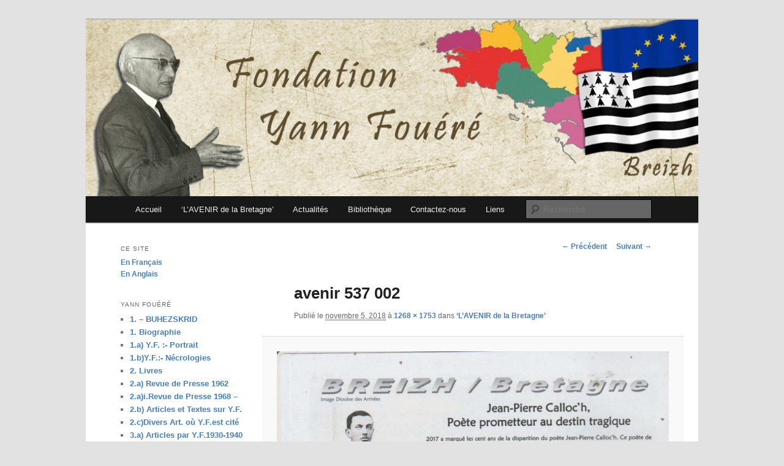

--- FILE ---
content_type: text/html; charset=UTF-8
request_url: http://fondationyannfouere.org/lavenir-online/avenir-537-002/
body_size: 7694
content:
<!DOCTYPE html>
<!--[if IE 6]>
<html id="ie6" lang="fr-FR" prefix="og: http://ogp.me/ns#">
<![endif]-->
<!--[if IE 7]>
<html id="ie7" lang="fr-FR" prefix="og: http://ogp.me/ns#">
<![endif]-->
<!--[if IE 8]>
<html id="ie8" lang="fr-FR" prefix="og: http://ogp.me/ns#">
<![endif]-->
<!--[if !(IE 6) & !(IE 7) & !(IE 8)]><!-->
<html lang="fr-FR" prefix="og: http://ogp.me/ns#">
<!--<![endif]-->
<head>
<meta charset="UTF-8" />
<meta name="viewport" content="width=device-width" />
<title>avenir 537 002 - Fondation Yann FouéréFondation Yann Fouéré</title>
<link rel="profile" href="http://gmpg.org/xfn/11" />
<link rel="stylesheet" type="text/css" media="all" href="http://fondationyannfouere.org/wp-content/themes/twentyeleven/style.css" />
<link rel="pingback" href="http://fondationyannfouere.org/xmlrpc.php" />
<!--[if lt IE 9]>
<script src="http://fondationyannfouere.org/wp-content/themes/twentyeleven/js/html5.js" type="text/javascript"></script>
<![endif]-->


<link rel="canonical" href="http://fondationyannfouere.org/lavenir-online/avenir-537-002/" />
<meta property="og:locale" content="fr_FR" />
<meta property="og:type" content="article" />
<meta property="og:title" content="avenir 537 002 - Fondation Yann Fouéré" />
<meta property="og:url" content="http://fondationyannfouere.org/lavenir-online/avenir-537-002/" />
<meta property="og:site_name" content="Fondation Yann Fouéré" />
<meta property="og:image" content="http://fondationyannfouere.org/wp-content/uploads/2018/11/avenir-537-002.jpg" />
<meta property="og:image:width" content="1268" />
<meta property="og:image:height" content="1753" />
<meta name="twitter:card" content="summary" />
<meta name="twitter:title" content="avenir 537 002 - Fondation Yann Fouéré" />
<meta name="twitter:image" content="http://fondationyannfouere.org/wp-content/uploads/2018/11/avenir-537-002.jpg" />


<link rel='dns-prefetch' href='//s.w.org' />
<link rel="alternate" type="application/rss+xml" title="Fondation Yann Fouéré &raquo; Flux" href="http://fondationyannfouere.org/feed/" />
<link rel="alternate" type="application/rss+xml" title="Fondation Yann Fouéré &raquo; Flux des commentaires" href="http://fondationyannfouere.org/comments/feed/" />
<link rel="alternate" type="application/rss+xml" title="Fondation Yann Fouéré &raquo; avenir 537 002 Flux des commentaires" href="http://fondationyannfouere.org/lavenir-online/avenir-537-002/feed/" />
		<script type="text/javascript">
			window._wpemojiSettings = {"baseUrl":"https:\/\/s.w.org\/images\/core\/emoji\/2.4\/72x72\/","ext":".png","svgUrl":"https:\/\/s.w.org\/images\/core\/emoji\/2.4\/svg\/","svgExt":".svg","source":{"concatemoji":"http:\/\/fondationyannfouere.org\/wp-includes\/js\/wp-emoji-release.min.js?ver=4.9.4"}};
			!function(a,b,c){function d(a,b){var c=String.fromCharCode;l.clearRect(0,0,k.width,k.height),l.fillText(c.apply(this,a),0,0);var d=k.toDataURL();l.clearRect(0,0,k.width,k.height),l.fillText(c.apply(this,b),0,0);var e=k.toDataURL();return d===e}function e(a){var b;if(!l||!l.fillText)return!1;switch(l.textBaseline="top",l.font="600 32px Arial",a){case"flag":return!(b=d([55356,56826,55356,56819],[55356,56826,8203,55356,56819]))&&(b=d([55356,57332,56128,56423,56128,56418,56128,56421,56128,56430,56128,56423,56128,56447],[55356,57332,8203,56128,56423,8203,56128,56418,8203,56128,56421,8203,56128,56430,8203,56128,56423,8203,56128,56447]),!b);case"emoji":return b=d([55357,56692,8205,9792,65039],[55357,56692,8203,9792,65039]),!b}return!1}function f(a){var c=b.createElement("script");c.src=a,c.defer=c.type="text/javascript",b.getElementsByTagName("head")[0].appendChild(c)}var g,h,i,j,k=b.createElement("canvas"),l=k.getContext&&k.getContext("2d");for(j=Array("flag","emoji"),c.supports={everything:!0,everythingExceptFlag:!0},i=0;i<j.length;i++)c.supports[j[i]]=e(j[i]),c.supports.everything=c.supports.everything&&c.supports[j[i]],"flag"!==j[i]&&(c.supports.everythingExceptFlag=c.supports.everythingExceptFlag&&c.supports[j[i]]);c.supports.everythingExceptFlag=c.supports.everythingExceptFlag&&!c.supports.flag,c.DOMReady=!1,c.readyCallback=function(){c.DOMReady=!0},c.supports.everything||(h=function(){c.readyCallback()},b.addEventListener?(b.addEventListener("DOMContentLoaded",h,!1),a.addEventListener("load",h,!1)):(a.attachEvent("onload",h),b.attachEvent("onreadystatechange",function(){"complete"===b.readyState&&c.readyCallback()})),g=c.source||{},g.concatemoji?f(g.concatemoji):g.wpemoji&&g.twemoji&&(f(g.twemoji),f(g.wpemoji)))}(window,document,window._wpemojiSettings);
		</script>
		<style type="text/css">
img.wp-smiley,
img.emoji {
	display: inline !important;
	border: none !important;
	box-shadow: none !important;
	height: 1em !important;
	width: 1em !important;
	margin: 0 .07em !important;
	vertical-align: -0.1em !important;
	background: none !important;
	padding: 0 !important;
}
</style>
<link rel='stylesheet' id='moztheme2011-css'  href='http://fondationyannfouere.org/wp-content/plugins/twenty-eleven-theme-extensions/moztheme2011.css?ver=4.9.4' type='text/css' media='all' />
<link rel='stylesheet' id='cptch_stylesheet-css'  href='http://fondationyannfouere.org/wp-content/plugins/captcha/css/front_end_style.css?ver=4.4.5' type='text/css' media='all' />
<link rel='stylesheet' id='dashicons-css'  href='http://fondationyannfouere.org/wp-includes/css/dashicons.min.css?ver=4.9.4' type='text/css' media='all' />
<link rel='stylesheet' id='cptch_desktop_style-css'  href='http://fondationyannfouere.org/wp-content/plugins/captcha/css/desktop_style.css?ver=4.4.5' type='text/css' media='all' />
<link rel='https://api.w.org/' href='http://fondationyannfouere.org/wp-json/' />
<link rel="EditURI" type="application/rsd+xml" title="RSD" href="http://fondationyannfouere.org/xmlrpc.php?rsd" />
<link rel="wlwmanifest" type="application/wlwmanifest+xml" href="http://fondationyannfouere.org/wp-includes/wlwmanifest.xml" /> 
<meta name="generator" content="WordPress 4.9.4" />
<link rel='shortlink' href='http://fondationyannfouere.org/?p=5070' />
<link rel="alternate" type="application/json+oembed" href="http://fondationyannfouere.org/wp-json/oembed/1.0/embed?url=http%3A%2F%2Ffondationyannfouere.org%2Flavenir-online%2Favenir-537-002%2F" />
<link rel="alternate" type="text/xml+oembed" href="http://fondationyannfouere.org/wp-json/oembed/1.0/embed?url=http%3A%2F%2Ffondationyannfouere.org%2Flavenir-online%2Favenir-537-002%2F&#038;format=xml" />
<style type="text/css">body{color:#373737}
.entry-title, .entry-title a{color:#222222}
.entry-meta{color:#666666}
#page{background-color:#fff}
body{background-color:#e2e2e2}
.widget_calendar #wp-calendar tfoot td, .widget_calendar #wp-calendar th, .entry-header .comments-link a, .entry-meta .edit-link a, .commentlist .edit-link a, pre{background-color:#f1f1f1}
#site-title a{color:#111}
#site-description{color:#7a7a7a}
#branding{background-color:#fff}
#access, #access ul ul a{background:#181818}
#access li:hover > a, #access a:focus, #access ul ul *:hover > a{background:#383838}
#access ul ul a{border-bottom-color:#383838}
#access a, #access li:hover > a, #access a:focus, #access ul ul a, #access ul ul *:hover > a{color:#eeeeee}
</style>	<style>
		/* Link color */
		a,
		#site-title a:focus,
		#site-title a:hover,
		#site-title a:active,
		.entry-title a:hover,
		.entry-title a:focus,
		.entry-title a:active,
		.widget_twentyeleven_ephemera .comments-link a:hover,
		section.recent-posts .other-recent-posts a[rel="bookmark"]:hover,
		section.recent-posts .other-recent-posts .comments-link a:hover,
		.format-image footer.entry-meta a:hover,
		#site-generator a:hover {
			color: #467fb5;
		}
		section.recent-posts .other-recent-posts .comments-link a:hover {
			border-color: #467fb5;
		}
		article.feature-image.small .entry-summary p a:hover,
		.entry-header .comments-link a:hover,
		.entry-header .comments-link a:focus,
		.entry-header .comments-link a:active,
		.feature-slider a.active {
			background-color: #467fb5;
		}
	</style>
	<style type="text/css" id="twentyeleven-header-css">
			#site-title,
		#site-description {
			position: absolute;
			clip: rect(1px 1px 1px 1px); /* IE6, IE7 */
			clip: rect(1px, 1px, 1px, 1px);
		}
		</style>
	</head>

<body class="attachment attachment-template-default attachmentid-5070 attachment-jpeg two-column left-sidebar moz-sidebar-adjust moz-widget-list-adjust">
<div id="page" class="hfeed">
	<header id="branding" role="banner">
			<hgroup>
				<h1 id="site-title"><span><a href="http://fondationyannfouere.org/" rel="home">Fondation Yann Fouéré</a></span></h1>
				<h2 id="site-description">Le site officiel de la fondation Yann Fouéré</h2>
			</hgroup>

						<a href="http://fondationyannfouere.org/">
									<img src="http://fondationyannfouere.org/wp-content/uploads/2016/02/cropped-bandeau_fondation_yann_fouere2.jpg" width="1000" height="288" alt="Fondation Yann Fouéré" />
							</a>
			
							<div class="only-search with-image">
					<form method="get" id="searchform" action="http://fondationyannfouere.org/">
		<label for="s" class="assistive-text">Recherche</label>
		<input type="text" class="field" name="s" id="s" placeholder="Recherche" />
		<input type="submit" class="submit" name="submit" id="searchsubmit" value="Recherche" />
	</form>
				</div>
			
			<nav id="access" role="navigation">
				<h3 class="assistive-text">Menu principal</h3>
								<div class="skip-link"><a class="assistive-text" href="#content">Aller au contenu principal</a></div>
												<div class="menu-nouveau-menu-accueil-container"><ul id="menu-nouveau-menu-accueil" class="menu"><li id="menu-item-4481" class="menu-item menu-item-type-post_type menu-item-object-page menu-item-home menu-item-4481"><a href="http://fondationyannfouere.org/">Accueil</a></li>
<li id="menu-item-4482" class="menu-item menu-item-type-post_type menu-item-object-page menu-item-4482"><a href="http://fondationyannfouere.org/lavenir-online/">&lsquo;L&rsquo;AVENIR de la Bretagne&rsquo;</a></li>
<li id="menu-item-4487" class="menu-item menu-item-type-taxonomy menu-item-object-category menu-item-has-children menu-item-4487"><a href="http://fondationyannfouere.org/category/actus/">Actualités</a>
<ul class="sub-menu">
	<li id="menu-item-5203" class="menu-item menu-item-type-custom menu-item-object-custom menu-item-5203"><a href="http://fondationyannfouere.org/2019/">2019</a></li>
	<li id="menu-item-4910" class="menu-item menu-item-type-taxonomy menu-item-object-category menu-item-4910"><a href="http://fondationyannfouere.org/category/actus/actualites-2018-fondation-yann-fouere/">2018</a></li>
	<li id="menu-item-4909" class="menu-item menu-item-type-taxonomy menu-item-object-category menu-item-4909"><a href="http://fondationyannfouere.org/category/actus/actualites-2017-fondation-yann-fouere/">2017</a></li>
	<li id="menu-item-4853" class="menu-item menu-item-type-taxonomy menu-item-object-category menu-item-4853"><a href="http://fondationyannfouere.org/category/actus/actualites-2016-fondation-yann-fouere/">2016</a></li>
	<li id="menu-item-4852" class="menu-item menu-item-type-taxonomy menu-item-object-category menu-item-4852"><a href="http://fondationyannfouere.org/category/actus/actualites-2015-fondation-yann-fouere/">2015</a></li>
	<li id="menu-item-4854" class="menu-item menu-item-type-taxonomy menu-item-object-category menu-item-4854"><a href="http://fondationyannfouere.org/category/actus/actualites-2014-fondation-yann-fouere/">2014</a></li>
	<li id="menu-item-4855" class="menu-item menu-item-type-taxonomy menu-item-object-category menu-item-4855"><a href="http://fondationyannfouere.org/category/actus/actualites-2013-fondation-yann-fouere/">2013</a></li>
	<li id="menu-item-4858" class="menu-item menu-item-type-taxonomy menu-item-object-category menu-item-4858"><a href="http://fondationyannfouere.org/category/actus/actualites-2012-fondation-yann-fouere/">2012</a></li>
	<li id="menu-item-4857" class="menu-item menu-item-type-taxonomy menu-item-object-category menu-item-4857"><a href="http://fondationyannfouere.org/category/actus/actualites-2011-fondation-yann-fouere/">2011</a></li>
	<li id="menu-item-4856" class="menu-item menu-item-type-taxonomy menu-item-object-category menu-item-4856"><a href="http://fondationyannfouere.org/category/actus/actualites-2010-fondation-yann-fouere/">2010</a></li>
</ul>
</li>
<li id="menu-item-4483" class="menu-item menu-item-type-post_type menu-item-object-page menu-item-4483"><a href="http://fondationyannfouere.org/biography/">Bibliothèque</a></li>
<li id="menu-item-4485" class="menu-item menu-item-type-post_type menu-item-object-page menu-item-4485"><a href="http://fondationyannfouere.org/contact/">Contactez-nous</a></li>
<li id="menu-item-4486" class="menu-item menu-item-type-post_type menu-item-object-page menu-item-4486"><a href="http://fondationyannfouere.org/links/">Liens</a></li>
</ul></div>			</nav>
	</header>


	<div id="main">

		<div id="primary" class="image-attachment">
			<div id="content" role="main">

			
				<nav id="nav-single">
					<h3 class="assistive-text">Navigation des images</h3>
					<span class="nav-previous"><a href='http://fondationyannfouere.org/lavenir-online/avenir-537-007/'>&larr; Précédent</a></span>
					<span class="nav-next"><a href='http://fondationyannfouere.org/lavenir-online/avenir-537-003/'>Suivant &rarr;</a></span>
				</nav>

					<article id="post-5070" class="post-5070 attachment type-attachment status-inherit hentry">
						<header class="entry-header">
							<h1 class="entry-title">avenir 537 002</h1>

							<div class="entry-meta">
								<span class="meta-prep meta-prep-entry-date">Publié le </span> <span class="entry-date"><abbr class="published" title="11:08  ">novembre 5, 2018</abbr></span> à <a href="http://fondationyannfouere.org/wp-content/uploads/2018/11/avenir-537-002.jpg" title="Lien vers l'image en taille originale">1268 &times; 1753</a> dans <a href="http://fondationyannfouere.org/lavenir-online/" title="Revenir à &lsquo;L&rsquo;AVENIR de la Bretagne&rsquo;" rel="gallery">&lsquo;L&rsquo;AVENIR de la Bretagne&rsquo;</a>															</div>

						</header>

						<div class="entry-content">

							<div class="entry-attachment">
								<div class="attachment">
									<a href="http://fondationyannfouere.org/lavenir-online/avenir-537-003/" title="avenir 537 002" rel="attachment"><img width="741" height="1024" src="http://fondationyannfouere.org/wp-content/uploads/2018/11/avenir-537-002.jpg" class="attachment-848x1024 size-848x1024" alt="" srcset="http://fondationyannfouere.org/wp-content/uploads/2018/11/avenir-537-002.jpg 1268w, http://fondationyannfouere.org/wp-content/uploads/2018/11/avenir-537-002-108x150.jpg 108w, http://fondationyannfouere.org/wp-content/uploads/2018/11/avenir-537-002-768x1062.jpg 768w, http://fondationyannfouere.org/wp-content/uploads/2018/11/avenir-537-002-741x1024.jpg 741w, http://fondationyannfouere.org/wp-content/uploads/2018/11/avenir-537-002-217x300.jpg 217w" sizes="(max-width: 741px) 100vw, 741px" /></a>

																	</div>

							</div>

							<div class="entry-description">
																							</div>

						</div>

					</article>

						<div id="comments">
	
	
	
		<div id="respond" class="comment-respond">
		<h3 id="reply-title" class="comment-reply-title">Laisser un commentaire <small><a rel="nofollow" id="cancel-comment-reply-link" href="/lavenir-online/avenir-537-002/#respond" style="display:none;">Annuler la réponse.</a></small></h3>			<form action="http://fondationyannfouere.org/wp-comments-post.php" method="post" id="commentform" class="comment-form">
				<p class="comment-notes"><span id="email-notes">Votre adresse de messagerie ne sera pas publiée.</span> Les champs obligatoires sont indiqués avec <span class="required">*</span></p><p class="comment-form-comment"><label for="comment">Commentaire</label> <textarea id="comment" name="comment" cols="45" rows="8" maxlength="65525" aria-required="true" required="required"></textarea></p><p class="comment-form-author"><label for="author">Nom <span class="required">*</span></label> <input id="author" name="author" type="text" value="" size="30" maxlength="245" aria-required='true' required='required' /></p>
<p class="comment-form-email"><label for="email">Adresse de messagerie <span class="required">*</span></label> <input id="email" name="email" type="text" value="" size="30" maxlength="100" aria-describedby="email-notes" aria-required='true' required='required' /></p>
<p class="comment-form-url"><label for="url">Site web</label> <input id="url" name="url" type="text" value="" size="30" maxlength="200" /></p>
<p class="cptch_block"><span class="cptch_title">Pour nous aider a combatre le spam merci de compléter le calcul suivant<span class="required"> *</span></span><script class="cptch_to_remove">
				(function( timeout ) {
					setTimeout(
						function() {
							var notice = document.getElementById("cptch_time_limit_notice_34");
							if ( notice )
								notice.style.display = "block";
						},
						timeout
					);
				})(120000);
			</script>
			<span id="cptch_time_limit_notice_34" class="cptch_time_limit_notice cptch_to_remove">Le temps imparti est dépassé. Merci de recharger le CAPTCHA.</span><span class="cptch_wrap cptch_math_actions">
				<label class="cptch_label" for="cptch_input_34"><span class="cptch_span">quatre</span>
					<span class="cptch_span">&nbsp;&times;&nbsp;</span>
					<span class="cptch_span"><input id="cptch_input_34" class="cptch_input cptch_wp_comments" type="text" autocomplete="off" name="cptch_number" value="" maxlength="2" size="2" aria-required="true" required="required" style="margin-bottom:0;display:inline;font-size: 12px;width: 40px;" /></span>
					<span class="cptch_span">&nbsp;=&nbsp;</span>
					<span class="cptch_span">vingt quatre</span>
					<input type="hidden" name="cptch_result" value="uPM=" /><input type="hidden" name="cptch_time" value="1767966731" />
					<input type="hidden" name="cptch_form" value="wp_comments" />
				</label><span class="cptch_reload_button_wrap hide-if-no-js">
					<noscript>
						<style type="text/css">
							.hide-if-no-js {
								display: none !important;
							}
						</style>
					</noscript>
					<span class="cptch_reload_button dashicons dashicons-update"></span>
				</span></span></p><p class="form-submit"><input name="submit" type="submit" id="submit" class="submit" value="Laisser un commentaire" /> <input type='hidden' name='comment_post_ID' value='5070' id='comment_post_ID' />
<input type='hidden' name='comment_parent' id='comment_parent' value='0' />
</p><p style="display: none;"><input type="hidden" id="akismet_comment_nonce" name="akismet_comment_nonce" value="907e68e3a6" /></p><p style="display: none;"><input type="hidden" id="ak_js" name="ak_js" value="223"/></p>			</form>
			</div>
	
</div>

				
			</div>
		</div>

		<div id="secondary" class="widget-area" role="complementary">
			<aside id="text-2" class="widget widget_text"><h3 class="widget-title">Ce site</h3>			<div class="textwidget"><p><a href ="/">En Français</a><br />
<a href ="/english/">En Anglais</a></p>
</div>
		</aside><aside id="categories-1" class="widget widget_categories"><h3 class="widget-title">Yann Fouéré</h3>		<ul>
	<li class="cat-item cat-item-65"><a href="http://fondationyannfouere.org/category/1-buhezskrid/" >1. &#8211; BUHEZSKRID</a>
</li>
	<li class="cat-item cat-item-10"><a href="http://fondationyannfouere.org/category/biographie/" >1. Biographie</a>
</li>
	<li class="cat-item cat-item-18"><a href="http://fondationyannfouere.org/category/1a-yf-portrait/" >1.a) Y.F. :- Portrait</a>
</li>
	<li class="cat-item cat-item-61"><a href="http://fondationyannfouere.org/category/1-by-f-necrologies/" >1.b)Y.F.:- Nécrologies</a>
</li>
	<li class="cat-item cat-item-6"><a href="http://fondationyannfouere.org/category/livres/" >2. Livres</a>
</li>
	<li class="cat-item cat-item-38"><a href="http://fondationyannfouere.org/category/2a-revue-de-presse-1962/" >2.a) Revue de Presse 1962</a>
</li>
	<li class="cat-item cat-item-37"><a href="http://fondationyannfouere.org/category/2a-revue-de-presse-1968/" >2.a)i.Revue de Presse 1968 &#8211;</a>
</li>
	<li class="cat-item cat-item-5"><a href="http://fondationyannfouere.org/category/articles/" >2.b) Articles et Textes sur Y.F.</a>
</li>
	<li class="cat-item cat-item-58"><a href="http://fondationyannfouere.org/category/2-cdivers-articles-ou-y-f-est-cite/" >2.c)Divers Art. où Y.F.est cité</a>
</li>
	<li class="cat-item cat-item-26"><a href="http://fondationyannfouere.org/category/3a-articles-par-yf-1930-1940/" >3.a) Articles par Y.F.1930-1940</a>
</li>
	<li class="cat-item cat-item-59"><a href="http://fondationyannfouere.org/category/3-aii-chroniques-politiques-par-y-f-35-38/" >3.a)i.Chron.Polit.parY.F.&#039;35-&#039;38</a>
</li>
	<li class="cat-item cat-item-41"><a href="http://fondationyannfouere.org/category/3ai-articleseditoriaux-1938-1939/" >3.a)ii.Art.+Edito.parY.F.&#039;38-&#039;39</a>
</li>
	<li class="cat-item cat-item-63"><a href="http://fondationyannfouere.org/category/3-aiii-edito-pary-f-du-journal-cotes-du-nord41/" >3.a)iii.Edito.parY.F.du journal &#039;Côtes du Nord&#039; 1941-42</a>
</li>
	<li class="cat-item cat-item-30"><a href="http://fondationyannfouere.org/category/3b-editoriaux-par-yf1941/" >3.b) Edito. par Y.F. de son journal &#039;La Bretagne&#039; 1941</a>
</li>
	<li class="cat-item cat-item-33"><a href="http://fondationyannfouere.org/category/3bi-editoriaux-par-yf-1942/" >3.b)i. &#8211; 1942 &#8211;</a>
</li>
	<li class="cat-item cat-item-34"><a href="http://fondationyannfouere.org/category/3bii-editoriaux-par-yf1943/" >3.b)ii. &#8211; 1943 &#8211;</a>
</li>
	<li class="cat-item cat-item-36"><a href="http://fondationyannfouere.org/category/3biii-editoriaux-par-yf1944/" >3.b)iii. &#8211; 1944 &#8211;</a>
</li>
	<li class="cat-item cat-item-28"><a href="http://fondationyannfouere.org/category/3b-articles-by-yf-1950-1957/" >3.c) Articles par Y.F.1950-1957</a>
</li>
	<li class="cat-item cat-item-42"><a href="http://fondationyannfouere.org/category/3ciarticles-par-yf-1958-1962/" >3.c)i.Art. par Y.F. ds &#039;L&#039;Avenir de la Bretagne&#039; 1958-&#039;62</a>
</li>
	<li class="cat-item cat-item-66"><a href="http://fondationyannfouere.org/category/3-cii-articles-par-y-f-1962-1964/" >3.c)ii. 1962-&#039;64</a>
</li>
	<li class="cat-item cat-item-47"><a href="http://fondationyannfouere.org/category/3-ciii-articles-par-y-f-1965-67/" >3.c)iii. 1965-&#039;67</a>
</li>
	<li class="cat-item cat-item-51"><a href="http://fondationyannfouere.org/category/3-civ-articles-par-y-f-1968-71/" >3.c)iv. 1968-&#039;71</a>
</li>
	<li class="cat-item cat-item-54"><a href="http://fondationyannfouere.org/category/3-c-articles-par-y-f-1972-75/" >3.c)v. 1972-&#039;75</a>
</li>
	<li class="cat-item cat-item-60"><a href="http://fondationyannfouere.org/category/3-cvi-1980-84/" >3.c)vi. 1980-&#039;84</a>
</li>
	<li class="cat-item cat-item-64"><a href="http://fondationyannfouere.org/category/3-cvii-1985-90/" >3.c)vii 1985-&#039;90</a>
</li>
	<li class="cat-item cat-item-56"><a href="http://fondationyannfouere.org/category/3-cvi-art-edito-par-y-f-91/" >3.c)viii. 1991-</a>
</li>
	<li class="cat-item cat-item-15"><a href="http://fondationyannfouere.org/category/9-articles-par-yf/" >3.d)Art.Divers par Y.F.&#039;61-2004</a>
</li>
	<li class="cat-item cat-item-53"><a href="http://fondationyannfouere.org/category/3-di-edito-par-y-f-ds-gw-hadu/" >3.d)i.Edito.par Y.F.ds Gw.haDu&#039;79-2005</a>
</li>
	<li class="cat-item cat-item-68"><a href="http://fondationyannfouere.org/category/3-di-art-par-y-f-dans-gw-hadu/" >3.d)ii.Art.par Y.F.ds Gw.haDu</a>
</li>
	<li class="cat-item cat-item-25"><a href="http://fondationyannfouere.org/category/3b-necrologies-par-yf/" >3.e) Nécrologies par Y.F.</a>
</li>
	<li class="cat-item cat-item-32"><a href="http://fondationyannfouere.org/category/3f-textes-divers-par-yf/" >3.f) Textes divers par Y.F.</a>
</li>
	<li class="cat-item cat-item-62"><a href="http://fondationyannfouere.org/category/3-fi-textes-par-y-f-non-publies/" >3.f)i.Textes par Y.F.non publiés</a>
</li>
	<li class="cat-item cat-item-9"><a href="http://fondationyannfouere.org/category/archives/" >4. Archives</a>
</li>
	<li class="cat-item cat-item-11"><a href="http://fondationyannfouere.org/category/6-archives-audio/" >4.a) Archives Audio</a>
</li>
	<li class="cat-item cat-item-19"><a href="http://fondationyannfouere.org/category/6c-archives-de-film/" >4.b) Archives de Film</a>
</li>
	<li class="cat-item cat-item-7"><a href="http://fondationyannfouere.org/category/photos/" >5. Photos</a>
</li>
	<li class="cat-item cat-item-13"><a href="http://fondationyannfouere.org/category/7-nouveautes/" >7. Nouveautés</a>
</li>
	<li class="cat-item cat-item-22"><a href="http://fondationyannfouere.org/category/7a-interviews/" >7.(a) Interviews</a>
</li>
	<li class="cat-item cat-item-14"><a href="http://fondationyannfouere.org/category/8-conferences-international/" >8. Conférences Internationales</a>
</li>
	<li class="cat-item cat-item-17"><a href="http://fondationyannfouere.org/category/9a-anthologie/" >9. Anthologie</a>
</li>
	<li class="cat-item cat-item-74"><a href="http://fondationyannfouere.org/category/actus/" title="Les actualités de la fondation">Actualités</a>
<ul class='children'>
	<li class="cat-item cat-item-83"><a href="http://fondationyannfouere.org/category/actus/actualites-2010-fondation-yann-fouere/" title="Toute l&#039;actualité de la fondation Yann Fouéré en 2010">2010</a>
</li>
	<li class="cat-item cat-item-82"><a href="http://fondationyannfouere.org/category/actus/actualites-2011-fondation-yann-fouere/" title="Toute l&#039;actualité de la fondation Yann Fouéré en 2011">2011</a>
</li>
	<li class="cat-item cat-item-81"><a href="http://fondationyannfouere.org/category/actus/actualites-2012-fondation-yann-fouere/" title="Toutes les actualités de la fondation Yann Fouéré en 2012">2012</a>
</li>
	<li class="cat-item cat-item-80"><a href="http://fondationyannfouere.org/category/actus/actualites-2013-fondation-yann-fouere/" title="Toute l&#039;actualité de la fondation yann fouéré en 2013">2013</a>
</li>
	<li class="cat-item cat-item-79"><a href="http://fondationyannfouere.org/category/actus/actualites-2014-fondation-yann-fouere/" title="L&#039;actualité de la fondation Yann Fouéré en 2014">2014</a>
</li>
	<li class="cat-item cat-item-78"><a href="http://fondationyannfouere.org/category/actus/actualites-2015-fondation-yann-fouere/" title="L&#039;actualité de la fondation Yann Fouérré en 2015">2015</a>
</li>
	<li class="cat-item cat-item-77"><a href="http://fondationyannfouere.org/category/actus/actualites-2016-fondation-yann-fouere/" title="Les actualités 2016 de la Fondation Yann Fouéré">2016</a>
</li>
	<li class="cat-item cat-item-76"><a href="http://fondationyannfouere.org/category/actus/actualites-2017-fondation-yann-fouere/" title="Les actualités 2017 de la Fondation Yann Fouéré">2017</a>
</li>
	<li class="cat-item cat-item-84"><a href="http://fondationyannfouere.org/category/actus/actualites-2018-fondation-yann-fouere/" title="L&#039;actualité de la Fondation Yann Fouére en 2018">2018</a>
</li>
	<li class="cat-item cat-item-87"><a href="http://fondationyannfouere.org/category/actus/2019/" >2019</a>
</li>
</ul>
</li>
	<li class="cat-item cat-item-1"><a href="http://fondationyannfouere.org/category/general/" >General</a>
</li>
	<li class="cat-item cat-item-85"><a href="http://fondationyannfouere.org/category/lavenir-de-la-bretagne/" >L&#039;Avenir de la Bretagne</a>
</li>
		</ul>
</aside><aside id="search-2" class="widget widget_search">	<form method="get" id="searchform" action="http://fondationyannfouere.org/">
		<label for="s" class="assistive-text">Recherche</label>
		<input type="text" class="field" name="s" id="s" placeholder="Recherche" />
		<input type="submit" class="submit" name="submit" id="searchsubmit" value="Recherche" />
	</form>
</aside>		</div>

	</div>

	<footer id="colophon" role="contentinfo">

			
<div id="supplementary" class="two">
		<div id="first" class="widget-area" role="complementary">
		<aside id="linkcat-73" class="widget widget_links"><h3 class="widget-title">Des sites à découvrir</h3>
	<ul class='xoxo blogroll'>
<li><a href="http://fondationyannfouere.org/wp-admin/" target="_blank">admin</a></li>
<li><a href="http://bibliotheque.idbe-bzh.org/" title="Découvrez et téléchargez gratuitement des nombreux ouvrages et document traitant de la bretagne " target="_blank">IDBE – Bibliothèque</a></li>
<li><a href="http://idbe-bzh.org/blog/" title="Le blog de l&rsquo;iDBE" target="_blank">IDBE – Blog</a></li>
<li><a href="http://idbe-bzh.org/" title="La librairie de l&rsquo;IDBE achetez les livres ancien et nouveaux" target="_blank">IDBE – Boutique</a></li>
<li><a href="http://www.lavenirdelabretagne.org/index.php" title="Le site de la revue l&rsquo;avenire de la bretagne, consultez le somaire des dernier numéros, découvrez des extraits, et abonnez vous" target="_blank">Journal l&#039;Avenir de la Bretagne</a></li>

	</ul>
</aside>
	</div>
	
		<div id="second" class="widget-area" role="complementary">
		<aside id="text-3" class="widget widget_text">			<div class="textwidget"><a href="http://fondationyannfouere.org/panskinny.php"></a>


<script type="text/javascript">

var sc_project=3481309; 

var sc_invisible=1; 

var sc_partition=38; 

var sc_security="18fce279"; 

</script>



<script type="text/javascript" src="http://www.statcounter.com/counter/counter_xhtml.js"></script><noscript><div class="statcounter"><a href="http://www.statcounter.com/free_hit_counter.html" target="_blank"><img class="statcounter" src="http://c39.statcounter.com/3481309/0/18fce279/1/" alt="site hit counter" ></a></div></noscript>

</div>
		</aside>	</div>
	
	</div>
			<div id="site-generator">
								<a href="https://wordpress.org/" title="Plate-forme de publication personnelle à la pointe de la sémantique">Fièrement propulsé par WordPress</a>
			</div>
	</footer>
</div>

<script type='text/javascript' src='http://fondationyannfouere.org/wp-includes/js/wp-embed.min.js?ver=4.9.4'></script>
<script async="async" type='text/javascript' src='http://fondationyannfouere.org/wp-content/plugins/akismet/_inc/form.js?ver=4.0.3'></script>
<script type='text/javascript' src='http://fondationyannfouere.org/wp-includes/js/jquery/jquery.js?ver=1.12.4'></script>
<script type='text/javascript' src='http://fondationyannfouere.org/wp-includes/js/jquery/jquery-migrate.min.js?ver=1.4.1'></script>
<script type='text/javascript'>
/* <![CDATA[ */
var cptch_vars = {"nonce":"097c3536d6","ajaxurl":"http:\/\/fondationyannfouere.org\/wp-admin\/admin-ajax.php","enlarge":"0"};
/* ]]> */
</script>
<script type='text/javascript' src='http://fondationyannfouere.org/wp-content/plugins/captcha/js/front_end_script.js?ver=4.9.4'></script>

</body>
</html>